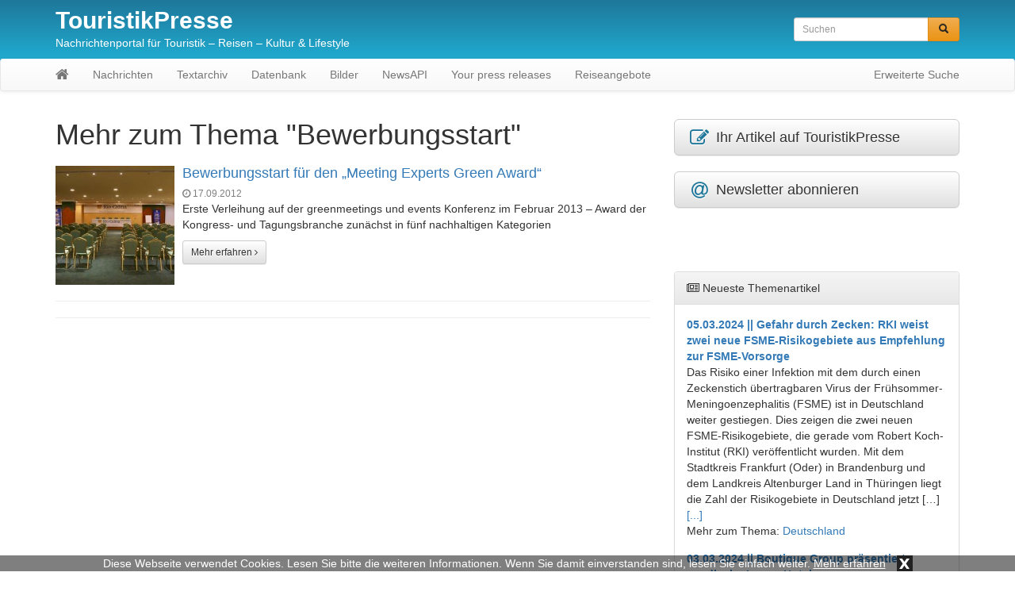

--- FILE ---
content_type: text/html; charset=UTF-8
request_url: https://www.touristikpresse.net/tag/bewerbungsstart/
body_size: 6716
content:
<!DOCTYPE html>
<html lang="de">
  	<head>
	    <meta charset="utf-8">
	    <meta http-equiv="X-UA-Compatible" content="IE=edge">
	    <meta name="viewport" content="width=device-width, initial-scale=1">
		<meta name="verification" content="b774458a4e0de275b8bc78467b8a5422" />
	    
	    	     
	    <meta name="description" content="Bewerbungsstart: Hier finden Sie alles zum Thema Bewerbungsstart">
	    <title>Mehr zum Thema Bewerbungsstart - TouristikPresse.net</title>
	    
	    	
	    <!-- Bootstrap CSS -->
	    <link href="https://www.touristikpresse.net/wp-content/themes/touristikpresse/css/bootstrap.min.css" rel="stylesheet">
	    <link href="https://www.touristikpresse.net/wp-content/themes/touristikpresse/css/bootstrap-theme.min.css" rel="stylesheet">
	    <link href="https://www.touristikpresse.net/wp-content/themes/touristikpresse/css/font-awesome.min.css" rel="stylesheet">
	
	    <!-- Custom styles for this template -->
	    <link href="https://www.touristikpresse.net/wp-content/themes/touristikpresse/style.css?t=1766700088" rel="stylesheet">
  		<link href="https://www.touristikpresse.net/wp-content/themes/touristikpresse/css/lightbox.css" rel="stylesheet">
			
		<link rel="icon" href="https://www.touristikpresse.net/wp-content/themes/touristikpresse/favicon.ico" type="image/x-icon">
		
		<meta name='robots' content='max-image-preview:large' />
	<style>img:is([sizes="auto" i], [sizes^="auto," i]) { contain-intrinsic-size: 3000px 1500px }</style>
	<link rel="alternate" type="application/rss+xml" title="TouristikPresse &raquo; Bewerbungsstart Schlagwort-Feed" href="https://www.touristikpresse.net/tag/bewerbungsstart/feed/" />
<link rel="https://api.w.org/" href="https://www.touristikpresse.net/wp-json/" /><link rel="alternate" title="JSON" type="application/json" href="https://www.touristikpresse.net/wp-json/wp/v2/tags/6925" /><link rel="EditURI" type="application/rsd+xml" title="RSD" href="https://www.touristikpresse.net/xmlrpc.php?rsd" />
<meta name="generator" content="WordPress 6.8.3" />
		
	
	    <!-- HTML5 shim and Respond.js IE8 support of HTML5 elements and media queries -->
	    		
		
	    		
		
			
			
		
		
  		<script>
		  (function(i,s,o,g,r,a,m){i['GoogleAnalyticsObject']=r;i[r]=i[r]||function(){
		  (i[r].q=i[r].q||[]).push(arguments)},i[r].l=1*new Date();a=s.createElement(o),
		  m=s.getElementsByTagName(o)[0];a.async=1;a.src=g;m.parentNode.insertBefore(a,m)
		  })(window,document,'script','//www.google-analytics.com/analytics.js','ga');
		
		  ga('create', 'UA-73080715-1', 'auto');
		  ga('send', 'pageview');
		  ga('set', 'anonymizeIp', true);
		</script>
  		  
  		<!--  -->	
		
			
			
  	</head>

  	<body>
  	
  		  		<div class="collapse in" id="cookie-msg">
  			<span>Diese Webseite verwendet Cookies. Lesen Sie bitte die weiteren Informationen. Wenn Sie damit einverstanden sind, lesen Sie einfach weiter.</span>
  			<a id="learn-more-link" href="https://www.touristikpresse.net/agb">Mehr erfahren</a>
			<a id="close-btn" role="button" data-toggle="collapse" href="#cookie-msg" aria-expanded="false" aria-controls="cookie-msg">x</a>
  		</div>
  		  	
	  	<div id="header">
	  	
			<div class="container">
		    	    
		  		<div class="row">
			      	<div class="col-xs-12 col-sm-8 col-md-8 col-lg-9">
		  				<a id="tp-title" href="https://www.touristikpresse.net/" title="TouristikPresse">TouristikPresse</a>
						<p>Nachrichtenportal für Touristik &#8211; Reisen &#8211; Kultur &amp; Lifestyle</p>
		  			</div>
			      	<div class="col-xs-12 col-sm-4 col-md-4 col-lg-3">
		  				<form action="https://www.touristikpresse.net/" method="get" class="navbar-form navbar-right">

	<!-- <label for="search">Search in https://www.touristikpresse.net/</label> 
	<input type="text" name="s" id="search" value="" class="form-control" placeholder="Search...">
	-->
	
    <div class="input-group input-group-sm">
    	<input type="text" name="s" id="search" value="" class="form-control" placeholder="Suchen">
      	<span class="input-group-btn">
      		<button type="submit" class="btn btn-warning" name="submit">
        		&nbsp;<span style="color:#222222" class="glyphicon glyphicon-search" aria-hidden="true"></span>&nbsp;
        	</button>
      	</span>
    </div>
    
</form>
 
		  			</div>
		  		</div>
		  		
			</div>
			
			<nav class="navbar navbar-default" style="margin-bottom:0px">
				    	
				<div class="container">
					      	
					<div class="navbar-header">
					   	<button type="button" class="navbar-toggle collapsed" data-toggle="collapse" data-target="#navbar" aria-expanded="false" aria-controls="navbar">
					        <span class="sr-only">Toggle navigation</span>
					        <span class="icon-bar"></span>
					        <span class="icon-bar"></span>
					        <span class="icon-bar"></span>
					   	</button>
          				<a class="navbar-brand" rel="nofollow" href="https://www.touristikpresse.net/"><i class="fa fa-home"></i></a>
					</div>
						        
					<div id="navbar" class="navbar-collapse collapse">
					<ul id="menu-menu-1" class="nav navbar-nav"><li id="menu-item-48073" class="menu-item menu-item-type-taxonomy menu-item-object-category menu-item-48073"><a href="https://www.touristikpresse.net/news/">Nachrichten</a></li>
<li id="menu-item-48074" class="menu-item menu-item-type-taxonomy menu-item-object-category menu-item-48074"><a href="https://www.touristikpresse.net/catalog/">Textarchiv</a></li>
<li id="menu-item-48075" class="menu-item menu-item-type-taxonomy menu-item-object-category menu-item-48075"><a href="https://www.touristikpresse.net/datenbank/">Datenbank</a></li>
<li id="menu-item-52634" class="menu-item menu-item-type-taxonomy menu-item-object-category menu-item-52634"><a href="https://www.touristikpresse.net/bilder/">Bilder</a></li>
<li id="menu-item-54961" class="menu-item menu-item-type-post_type menu-item-object-page menu-item-54961"><a href="https://www.touristikpresse.net/news-api/">NewsAPI</a></li>
<li id="menu-item-67581" class="menu-item menu-item-type-post_type menu-item-object-page menu-item-67581"><a href="https://www.touristikpresse.net/your-press-release-on-tp/">Your press releases</a></li>
<li id="menu-item-78939" class="menu-item menu-item-type-post_type menu-item-object-page menu-item-78939"><a href="https://www.touristikpresse.net/reiseangebote/">Reiseangebote</a></li>
</ul>			            <ul class="nav navbar-nav navbar-right">
			              	<li><a href="https://www.touristikpresse.net/suchen/">Erweiterte Suche</a></li>
			            </ul>
					</div>
					        	
				</div>
			</nav>
					
		</div>
		
<div class="container tp-content">
    	    
	<div class="row">
		<div class="col-xs-12 col-sm-12 col-md-8 col-lg-8"> 
	      		
	      	 
			<h1 style="margin: 0px 0px 20px">Mehr zum Thema "Bewerbungsstart"</h1>
			
						
								
										
					<div class="media">
					  	<div class="media-left media-middle">
							<a href="https://www.touristikpresse.net/bewerbungsstart-fuer-den-meeting-experts-green-award/" title="Bewerbungsstart für den „Meeting Experts Green Award“" rel="nofollow">
															<img class="media-object" alt="Bewerbungsstart für den „Meeting Experts Green Award“" src="https://www.touristikpresse.net/wp-content/uploads/2015/12/news_35483-150x150.jpg">
														</a>
					  	</div>
					  	<div class="media-body">
							<h4 class="media-heading"><a href="https://www.touristikpresse.net/bewerbungsstart-fuer-den-meeting-experts-green-award/" title="Bewerbungsstart für den „Meeting Experts Green Award“">Bewerbungsstart für den „Meeting Experts Green Award“</a></h4>
							<span style="color:grey;font-size:12px"><i class="fa fa-clock-o"></i> 17.09.2012</span>
							<div style="margin-bottom:10px"><p>Erste Verleihung auf der greenmeetings und events Konferenz im Februar 2013 – Award der Kongress- und Tagungsbranche zunächst in fünf nachhaltigen Kategorien</p>
</div>
							<a href="https://www.touristikpresse.net/bewerbungsstart-fuer-den-meeting-experts-green-award/" class="btn btn-default btn-sm" rel="nofollow">Mehr erfahren <i class="fa fa-angle-right"></i></a>
					  	</div>
					</div>
    				<hr>
    				
    				        			<ul style="list-style:none; text-align: center; padding-left: 0px">
					<li id="text-7" class="widget widget_text">			<div class="textwidget"><script type="text/javascript"><!--
					google_ad_client = "pub-8747203821670898";
					/*  */
					google_ad_slot = "5404959089";
					google_ad_width = 728;
					google_ad_height = 15;
					//-->
					</script>
					<script type="text/javascript" src="http://pagead2.googlesyndication.com/pagead/show_ads.js"></script>
 

<script async src="//pagead2.googlesyndication.com/pagead/js/adsbygoogle.js"></script>
<script>
     (adsbygoogle = window.adsbygoogle || []).push({
          google_ad_client: "ca-pub-8747203821670898",
          enable_page_level_ads: true
     });
</script></div>
		</li>
					</ul>	
					<hr>
    				    				
    				    				
    				    				
    				    				
    				
								
							
				
						
			<div style="text-align:center">
    			 
    		</div>
    		<br>
				
	    </div>
	      	
	  	<div id="sidebar" class="col-xs-12 col-sm-12 col-md-4 col-lg-4">
	  		

	
<div>
	<a class="btn btn-default btn-lg btn-block" style="text-align:left" href="https://touristikpr.eu/?s=1" target="_blank" rel="nofollow" role="button">
		<i class="fa fa-edit fa-lg fa-fw" style="color:#1e779a" aria-hidden="true"></i>
		Ihr Artikel auf TouristikPresse	</a>
</div>
<br>

<div>
	<a class="btn btn-default btn-lg btn-block" style="text-align:left" href="https://touristikpresse.reise.careers" target="_blank" rel="nofollow" role="button">
		<i class="fa fa-at fa-lg fa-fw" style="color:#1e779a" aria-hidden="true"></i>
		Newsletter abonnieren
	</a>
</div>
<br>
<ul style="list-style:none; text-align: center; padding-left: 0px">
<li id="text-4" class="widget widget_text">			<div class="textwidget"><p><script src="https://www.hotelscombined.de/SearchBox/343827" ></script></p>
<p><script type="text/javascript"><!--
		    google_ad_client = "pub-8747203821670898";
		    /*  */
		    google_ad_slot = "1323333570";
		    google_ad_width = 234;
		    google_ad_height = 60;
		    //-->
		</script><br />
		<script type="text/javascript" src="http://pagead2.googlesyndication.com/pagead/show_ads.js"></script></p>
</div>
		</li>
</ul>	
<br>
		<div id="tp-sidebar-catalog" class="panel panel-default">
		  	<div class="panel-heading"><i class="fa fa-newspaper-o"></i> Neueste Themenartikel</div>
		  	<div class="panel-body">
		<ul>							<li>
					<a href="https://www.touristikpresse.net/gefahr-durch-zecken-rki-weist-zwei-neue-fsme-risikogebiete-aus-empfehlung-zur-fsme-vorsorge/"><strong>05.03.2024 || Gefahr durch Zecken: RKI weist zwei neue FSME-Risikogebiete aus Empfehlung zur FSME-Vorsorge</strong></a>
					<div class="tp-excerpt"><p>Das Risiko einer Infektion mit dem durch einen Zeckenstich übertragbaren Virus der Frühsommer-Meningoenzephalitis (FSME) ist in Deutschland weiter gestiegen. Dies zeigen die zwei neuen FSME-Risikogebiete, die gerade vom Robert Koch-Institut (RKI) veröffentlicht wurden. Mit dem Stadtkreis Frankfurt (Oder) in Brandenburg und dem Landkreis Altenburger Land in Thüringen liegt die Zahl der Risikogebiete in Deutschland jetzt [&hellip;]</p>
<a href="https://www.touristikpresse.net/gefahr-durch-zecken-rki-weist-zwei-neue-fsme-risikogebiete-aus-empfehlung-zur-fsme-vorsorge/" rel="nofollow">[...]</a></div>
					<p style="margin-bottom: 15px">Mehr zum Thema: <a href="https://www.touristikpresse.net/news/deutschland/">Deutschland</a></p>
				</li>
										<li>
					<a href="https://www.touristikpresse.net/boutique-group-praesentiert-saudische-luxus-hotels/"><strong>03.03.2024 || Boutique Group präsentiert saudische Luxus Hotels</strong></a>
					<div class="tp-excerpt"><p>Die Boutique Group aus Saudi-Arabien, wird auf der ITB Berlin ihr Portfolio historischer und kultureller Paläste vorstellen, die zu Ultra-Luxushotels umgebaut werden. Mit dabei ist der vom deutschen Architekten Frei Otto entworfende Tuwaiq Palace in Riyadh. Die Gruppe wird ihre Interpretation von Gastfreundschaft präsentieren, die sich auf Erlebnisse für moderne Luxusreisende aus aller Welt konzentriert. [&hellip;]</p>
<a href="https://www.touristikpresse.net/boutique-group-praesentiert-saudische-luxus-hotels/" rel="nofollow">[...]</a></div>
					<p style="margin-bottom: 15px">Mehr zum Thema: <a href="https://www.touristikpresse.net/catalog/destinationen-1/asien-1/">Asien</a></p>
				</li>
										<li>
					<a href="https://www.touristikpresse.net/den-jakobsweg-per-boot-zuruecklegen-jaehrliche-segelreise-mit-zwischenstopps/"><strong>28.01.2024 || Den Jakobsweg per Boot zurücklegen &#8211; Jährliche Segelreise mit Zwischenstopps</strong></a>
					<div class="tp-excerpt"><p>Wer den berühmten Jakobsweg auf eine ungewöhnliche Weise erleben möchte, kann dazu nicht nur über Land die verschiedenen Stationen zurücklegen. Auch über das Meer darf der Weg nach Santiago de Compostela führen. Die Segelreise des Veranstalters NorthMarinas, die einmal jährlich und in diesem Jahr vom 6. bis 30. Juni 2024 veranstaltet wird, ist ein offiziell [&hellip;]</p>
<a href="https://www.touristikpresse.net/den-jakobsweg-per-boot-zuruecklegen-jaehrliche-segelreise-mit-zwischenstopps/" rel="nofollow">[...]</a></div>
					<p style="margin-bottom: 15px">Mehr zum Thema: <a href="https://www.touristikpresse.net/catalog/destinationen-1/europa/">Europa</a></p>
				</li>
			</ul>			<p class="text-right"><a href="https://www.touristikpresse.net/catalog/" rel="nofollow"><strong>weitere </strong>Themen</a></p>
			
		  	</div>
		</div>
		<ul style="list-style:none; text-align: center; padding-left: 0px">
<li id="text-5" class="widget widget_text">			<div class="textwidget"><script type="text/javascript"><!--
		google_ad_client = "pub-8747203821670898";
		/*  */
		google_ad_slot = "2737416739";
		google_ad_width = 120;
		google_ad_height = 260;
		//-->
		</script>
		<script type="text/javascript" src="http://pagead2.googlesyndication.com/pagead/show_ads.js"></script>
</div>
		</li>
</ul>	
<br>
	
		<!-- TAG CLOUD -->
		<div class="panel panel-default">
		
			<div class="panel-heading"><i class="fa fa-tags fa-fw"></i> Aktuell beliebteste Themen</div>

			<div class="panel-body" style="text-align:center">
				<div class="widget widget_tag_cloud"><h2 class="widgettitle">Schlagwörter</h2><div class="tagcloud"><a href="https://www.touristikpresse.net/tag/airport/" class="tag-cloud-link tag-link-1156 tag-link-position-1" style="font-size: 9.4pt;" aria-label="A(irpo)RT (250 Einträge)">A(irpo)RT</a>
<a href="https://www.touristikpresse.net/tag/accor/" class="tag-cloud-link tag-link-2063 tag-link-position-2" style="font-size: 8.76363636364pt;" aria-label="Accor (225 Einträge)">Accor</a>
<a href="https://www.touristikpresse.net/tag/air-berlin/" class="tag-cloud-link tag-link-2370 tag-link-position-3" style="font-size: 11.0545454545pt;" aria-label="Air Berlin (340 Einträge)">Air Berlin</a>
<a href="https://www.touristikpresse.net/tag/airline/" class="tag-cloud-link tag-link-2520 tag-link-position-4" style="font-size: 10.1636363636pt;" aria-label="Airline (286 Einträge)">Airline</a>
<a href="https://www.touristikpresse.net/tag/airlines/" class="tag-cloud-link tag-link-1553 tag-link-position-5" style="font-size: 9.78181818182pt;" aria-label="AIRLINE&#039;S (266 Einträge)">AIRLINE&#039;S</a>
<a href="https://www.touristikpresse.net/tag/alltours/" class="tag-cloud-link tag-link-2947 tag-link-position-6" style="font-size: 12.0727272727pt;" aria-label="Alltours (405 Einträge)">Alltours</a>
<a href="https://www.touristikpresse.net/tag/asien/" class="tag-cloud-link tag-link-3974 tag-link-position-7" style="font-size: 9.4pt;" aria-label="Asien (248 Einträge)">Asien</a>
<a href="https://www.touristikpresse.net/tag/bahn/" class="tag-cloud-link tag-link-5491 tag-link-position-8" style="font-size: 9.01818181818pt;" aria-label="Bahn (236 Einträge)">Bahn</a>
<a href="https://www.touristikpresse.net/tag/berlin/" class="tag-cloud-link tag-link-6494 tag-link-position-9" style="font-size: 15.2545454545pt;" aria-label="Berlin (731 Einträge)">Berlin</a>
<a href="https://www.touristikpresse.net/tag/bilanz/" class="tag-cloud-link tag-link-7019 tag-link-position-10" style="font-size: 8.25454545455pt;" aria-label="Bilanz (203 Einträge)">Bilanz</a>
<a href="https://www.touristikpresse.net/tag/billigflieger/" class="tag-cloud-link tag-link-7109 tag-link-position-11" style="font-size: 9.27272727273pt;" aria-label="Billigflieger (246 Einträge)">Billigflieger</a>
<a href="https://www.touristikpresse.net/tag/boeing/" class="tag-cloud-link tag-link-7446 tag-link-position-12" style="font-size: 11.6909090909pt;" aria-label="Boeing (378 Einträge)">Boeing</a>
<a href="https://www.touristikpresse.net/tag/china/" class="tag-cloud-link tag-link-9563 tag-link-position-13" style="font-size: 10.0363636364pt;" aria-label="China (279 Einträge)">China</a>
<a href="https://www.touristikpresse.net/tag/deutschland/" class="tag-cloud-link tag-link-11834 tag-link-position-14" style="font-size: 10.2909090909pt;" aria-label="Deutschland (297 Einträge)">Deutschland</a>
<a href="https://www.touristikpresse.net/tag/duesseldorf/" class="tag-cloud-link tag-link-12739 tag-link-position-15" style="font-size: 13.3454545455pt;" aria-label="Duesseldorf (514 Einträge)">Duesseldorf</a>
<a href="https://www.touristikpresse.net/tag/fluggesellschaft/" class="tag-cloud-link tag-link-16966 tag-link-position-16" style="font-size: 10.5454545455pt;" aria-label="Fluggesellschaft (308 Einträge)">Fluggesellschaft</a>
<a href="https://www.touristikpresse.net/tag/flughafen/" class="tag-cloud-link tag-link-16981 tag-link-position-17" style="font-size: 14.8727272727pt;" aria-label="Flughafen (680 Einträge)">Flughafen</a>
<a href="https://www.touristikpresse.net/tag/frankfurt/" class="tag-cloud-link tag-link-17633 tag-link-position-18" style="font-size: 10.9272727273pt;" aria-label="Frankfurt (328 Einträge)">Frankfurt</a>
<a href="https://www.touristikpresse.net/tag/fraport/" class="tag-cloud-link tag-link-17705 tag-link-position-19" style="font-size: 8.50909090909pt;" aria-label="Fraport (212 Einträge)">Fraport</a>
<a href="https://www.touristikpresse.net/tag/hotel/" class="tag-cloud-link tag-link-22311 tag-link-position-20" style="font-size: 19.9636363636pt;" aria-label="Hotel (1.685 Einträge)">Hotel</a>
<a href="https://www.touristikpresse.net/tag/hotellerie/" class="tag-cloud-link tag-link-22537 tag-link-position-21" style="font-size: 10.9272727273pt;" aria-label="Hotellerie (329 Einträge)">Hotellerie</a>
<a href="https://www.touristikpresse.net/tag/hotels/" class="tag-cloud-link tag-link-22580 tag-link-position-22" style="font-size: 8.12727272727pt;" aria-label="Hotels (197 Einträge)">Hotels</a>
<a href="https://www.touristikpresse.net/tag/iberia/" class="tag-cloud-link tag-link-22875 tag-link-position-23" style="font-size: 8.38181818182pt;" aria-label="IBERIA (207 Einträge)">IBERIA</a>
<a href="https://www.touristikpresse.net/tag/italien/" class="tag-cloud-link tag-link-24458 tag-link-position-24" style="font-size: 8.25454545455pt;" aria-label="Italien (203 Einträge)">Italien</a>
<a href="https://www.touristikpresse.net/tag/itb/" class="tag-cloud-link tag-link-23253 tag-link-position-25" style="font-size: 8.25454545455pt;" aria-label="ITB (204 Einträge)">ITB</a>
<a href="https://www.touristikpresse.net/tag/kreuzfahrt/" class="tag-cloud-link tag-link-26987 tag-link-position-26" style="font-size: 11.1818181818pt;" aria-label="Kreuzfahrt (342 Einträge)">Kreuzfahrt</a>
<a href="https://www.touristikpresse.net/tag/lufthansa/" class="tag-cloud-link tag-link-29319 tag-link-position-27" style="font-size: 15pt;" aria-label="Lufthansa (688 Einträge)">Lufthansa</a>
<a href="https://www.touristikpresse.net/tag/luftverkehr/" class="tag-cloud-link tag-link-29396 tag-link-position-28" style="font-size: 22pt;" aria-label="Luftverkehr (2.433 Einträge)">Luftverkehr</a>
<a href="https://www.touristikpresse.net/tag/mallorca/" class="tag-cloud-link tag-link-30206 tag-link-position-29" style="font-size: 9.4pt;" aria-label="Mallorca (249 Einträge)">Mallorca</a>
<a href="https://www.touristikpresse.net/tag/marriott/" class="tag-cloud-link tag-link-30609 tag-link-position-30" style="font-size: 8.38181818182pt;" aria-label="Marriott (207 Einträge)">Marriott</a>
<a href="https://www.touristikpresse.net/tag/mietwagen/" class="tag-cloud-link tag-link-31560 tag-link-position-31" style="font-size: 9.14545454545pt;" aria-label="Mietwagen (237 Einträge)">Mietwagen</a>
<a href="https://www.touristikpresse.net/tag/muenchen/" class="tag-cloud-link tag-link-32521 tag-link-position-32" style="font-size: 9.90909090909pt;" aria-label="Muenchen (272 Einträge)">Muenchen</a>
<a href="https://www.touristikpresse.net/tag/oesterreich/" class="tag-cloud-link tag-link-34609 tag-link-position-33" style="font-size: 11.6909090909pt;" aria-label="Oesterreich (382 Einträge)">Oesterreich</a>
<a href="https://www.touristikpresse.net/tag/portugal/" class="tag-cloud-link tag-link-37157 tag-link-position-34" style="font-size: 8.63636363636pt;" aria-label="Portugal (217 Einträge)">Portugal</a>
<a href="https://www.touristikpresse.net/tag/reiseveranstalter/" class="tag-cloud-link tag-link-39448 tag-link-position-35" style="font-size: 10.6727272727pt;" aria-label="Reiseveranstalter (314 Einträge)">Reiseveranstalter</a>
<a href="https://www.touristikpresse.net/tag/schiff/" class="tag-cloud-link tag-link-41762 tag-link-position-36" style="font-size: 9.4pt;" aria-label="Schiff (251 Einträge)">Schiff</a>
<a href="https://www.touristikpresse.net/tag/schweiz/" class="tag-cloud-link tag-link-42220 tag-link-position-37" style="font-size: 9.4pt;" aria-label="Schweiz (253 Einträge)">Schweiz</a>
<a href="https://www.touristikpresse.net/tag/spanien/" class="tag-cloud-link tag-link-44447 tag-link-position-38" style="font-size: 11.9454545455pt;" aria-label="Spanien (395 Einträge)">Spanien</a>
<a href="https://www.touristikpresse.net/tag/swiss/" class="tag-cloud-link tag-link-41145 tag-link-position-39" style="font-size: 8.76363636364pt;" aria-label="SWISS (222 Einträge)">SWISS</a>
<a href="https://www.touristikpresse.net/tag/suedtirol/" class="tag-cloud-link tag-link-46385 tag-link-position-40" style="font-size: 8pt;" aria-label="SÜDTIROL (193 Einträge)">SÜDTIROL</a>
<a href="https://www.touristikpresse.net/tag/tui/" class="tag-cloud-link tag-link-46705 tag-link-position-41" style="font-size: 14.8727272727pt;" aria-label="TUI (671 Einträge)">TUI</a>
<a href="https://www.touristikpresse.net/tag/urlaub/" class="tag-cloud-link tag-link-49929 tag-link-position-42" style="font-size: 10.2909090909pt;" aria-label="Urlaub (291 Einträge)">Urlaub</a>
<a href="https://www.touristikpresse.net/tag/usa/" class="tag-cloud-link tag-link-49388 tag-link-position-43" style="font-size: 14.7454545455pt;" aria-label="USA (655 Einträge)">USA</a>
<a href="https://www.touristikpresse.net/tag/veranstalter/" class="tag-cloud-link tag-link-50469 tag-link-position-44" style="font-size: 10.0363636364pt;" aria-label="Veranstalter (279 Einträge)">Veranstalter</a>
<a href="https://www.touristikpresse.net/tag/wellness/" class="tag-cloud-link tag-link-52755 tag-link-position-45" style="font-size: 9.14545454545pt;" aria-label="Wellness (241 Einträge)">Wellness</a></div>
</div> 
			</div>
			
		</div>
		<ul style="list-style:none; text-align: center; padding-left: 0px">
<li id="text-6" class="widget widget_text">			<div class="textwidget"><script type="text/javascript"><!--
		google_ad_client = "pub-8747203821670898";
		/*  */
		google_ad_slot = "2737416739";
		google_ad_width = 120;
		google_ad_height = 260;
		//-->
		</script>
		<script type="text/javascript" src="http://pagead2.googlesyndication.com/pagead/show_ads.js"></script>
</div>
		</li>
</ul>	
<br>

		<!-- Datenbank -->
		<div id="tp-sidebar-catalog" class="panel panel-default">
		  	<div class="panel-heading"><i class="fa fa-building-o"></i> Touristische Anbieter</div>
		  	<div class="panel-body">
		<ul>							<li>
					<a href="https://www.touristikpresse.net/nuernberg-flughafen-nuernberg-gmbh-nue/"><strong>Nürnberg &#8211; Flughafen Nürnberg GmbH (NUE)</strong></a>
					<div class="tp-excerpt"><p>Weitere Informationen zum Flughafen Nürnberg finden Sie demnächst an dieser Stelle</p>
<a href="https://www.touristikpresse.net/nuernberg-flughafen-nuernberg-gmbh-nue/" rel="nofollow">[...]</a></div>
					<p style="margin-bottom: 15px; margin-top: 4px"><i class="fa fa-external-link fa-lg fa-fw"></i> Mehr zum Thema: <a href="https://www.touristikpresse.net/datenbank/luftverkehr-2/flughaefen-deutschland-oesterreich-schweiz/">Flughäfen Deutschland</a></p>
				</li>
										<li>
					<a href="https://www.touristikpresse.net/muenchen-franz-josef-strauss-flughafen-muc/"><strong>München &#8211; Franz Josef Strauss Flughafen (MUC)</strong></a>
					<div class="tp-excerpt"><p>Weitere Informationen zum Flughafen München finden Sie demnächst an dieser Stelle</p>
<a href="https://www.touristikpresse.net/muenchen-franz-josef-strauss-flughafen-muc/" rel="nofollow">[...]</a></div>
					<p style="margin-bottom: 15px; margin-top: 4px"><i class="fa fa-external-link fa-lg fa-fw"></i> Mehr zum Thema: <a href="https://www.touristikpresse.net/datenbank/luftverkehr-2/flughaefen-deutschland-oesterreich-schweiz/">Flughäfen Deutschland</a></p>
				</li>
										<li>
					<a href="https://www.touristikpresse.net/claasen-communication/"><strong>Claasen Communication</strong></a>
					<div class="tp-excerpt"><p>Claasen Communication ist eines der führenden deutschen Unternehmen für Public Relations in der Reiseindustrie. Betreut wird die Medien- und Öffent</p>
<a href="https://www.touristikpresse.net/claasen-communication/" rel="nofollow">[...]</a></div>
					<p style="margin-bottom: 15px; margin-top: 4px"><i class="fa fa-external-link fa-lg fa-fw"></i> Mehr zum Thema: <a href="https://www.touristikpresse.net/datenbank/touristische_dienste/touristik-pr-agenturen/">Reise- und Touristik-PR-Agenturen</a></p>
				</li>
			</ul>			<p class="text-right"><a href="https://www.touristikpresse.net/datenbank/" rel="nofollow"><strong>weitere </strong>Anbieter</a></p>
			
		  	</div>
		</div>
		
		<div style="text-align:center">
			<a rel="nofollow" href="http://www.sprachen.de/" target="_blank"><img style="display:inline-block" class="img-responsive" src="https://www.touristikpresse.net/wp-content/themes/touristikpresse/img/ban_sprachen.gif" alt="sprachen.de"></a>
		</div>
		<br>
				
	  	</div>
	  			
	</div>
</div>


		<footer class="footer">
	      	<div class="container">
	      	
	      		<div class="row">
	      		
					<div class="col-xs-12 col-sm-12 col-md-7 col-lg-7">
					
			        	<ul id="footerinfo">
						   	<li id="text-3" class="widget widget_text">			<div class="textwidget"><p>© 2020 Medien Ltd.</p>
<p>TouristikPresse News Presseinfos Artikel zu Reisen Urlaub Freizeit &#8211; Das Nachrichtenportal für Touristik, Reisen, Kultur und Lifestyle<br />
Link: http://www.touristikpresse.net/</p>
</div>
		</li>
				      	</ul>	
				      	
					</div>
					
					<div class="col-xs-12 col-sm-12 col-md-5 col-lg-5 text-right">
					
			        	<ul>
							<!-- menu1 Footer -->
						   	<li id="nav_menu-3" class="widget widget_nav_menu"><div class="menu-footermenu-container"><ul id="menu-footermenu" class="menu"><li id="menu-item-53809" class="menu-item menu-item-type-post_type menu-item-object-page menu-item-53809"><a href="https://www.touristikpresse.net/kontakt/">Kontakt</a></li>
<li id="menu-item-53803" class="menu-item menu-item-type-post_type menu-item-object-page menu-item-53803"><a href="https://www.touristikpresse.net/agb-haftungsausschluss/">AGB</a></li>
<li id="menu-item-54988" class="menu-item menu-item-type-post_type menu-item-object-page menu-item-privacy-policy menu-item-54988"><a rel="privacy-policy" href="https://www.touristikpresse.net/datenschutz/">Datenschutz</a></li>
<li id="menu-item-53802" class="menu-item menu-item-type-post_type menu-item-object-page menu-item-53802"><a href="https://www.touristikpresse.net/impressum-legal/">Impressum/Legal</a></li>
<li id="menu-item-78232" class="menu-item menu-item-type-post_type menu-item-object-page menu-item-78232"><a href="https://www.touristikpresse.net/cookie-richtlinie-eu/">Cookie-Richtlinie (EU)</a></li>
</ul></div></li>
							<!-- end menu1 Footer -->
				      	</ul>	
				      	
					</div>
					
	      		</div>
	      	</div>
	    </footer>
	    
		<script type="speculationrules">
{"prefetch":[{"source":"document","where":{"and":[{"href_matches":"\/*"},{"not":{"href_matches":["\/wp-*.php","\/wp-admin\/*","\/wp-content\/uploads\/*","\/wp-content\/*","\/wp-content\/plugins\/*","\/wp-content\/themes\/touristikpresse\/*","\/*\\?(.+)"]}},{"not":{"selector_matches":"a[rel~=\"nofollow\"]"}},{"not":{"selector_matches":".no-prefetch, .no-prefetch a"}}]},"eagerness":"conservative"}]}
</script>
	        
	    <!-- Bootstrap core JavaScript  -->
	    <script src="https://www.touristikpresse.net/wp-content/themes/touristikpresse/js/jQuery.js"></script>
	    <script src="https://www.touristikpresse.net/wp-content/themes/touristikpresse/js/bootstrap.min.js"></script>
  		<script src="https://www.touristikpresse.net/wp-content/themes/touristikpresse/js/lightbox.js"></script>
	    <script src="https://www.touristikpresse.net/wp-content/themes/touristikpresse/js/script.js"></script>
	    
	    		
				
		<script>
	    	$('#cookie-msg').on('hide.bs.collapse', function () {
	    		hideCookieMsg();
	    	})
		</script>
	  
	</body>
</html>


--- FILE ---
content_type: text/html; charset=utf-8
request_url: https://www.google.com/recaptcha/api2/aframe
body_size: 265
content:
<!DOCTYPE HTML><html><head><meta http-equiv="content-type" content="text/html; charset=UTF-8"></head><body><script nonce="a2OhEqUGUNCfJObdA2emig">/** Anti-fraud and anti-abuse applications only. See google.com/recaptcha */ try{var clients={'sodar':'https://pagead2.googlesyndication.com/pagead/sodar?'};window.addEventListener("message",function(a){try{if(a.source===window.parent){var b=JSON.parse(a.data);var c=clients[b['id']];if(c){var d=document.createElement('img');d.src=c+b['params']+'&rc='+(localStorage.getItem("rc::a")?sessionStorage.getItem("rc::b"):"");window.document.body.appendChild(d);sessionStorage.setItem("rc::e",parseInt(sessionStorage.getItem("rc::e")||0)+1);localStorage.setItem("rc::h",'1766700090759');}}}catch(b){}});window.parent.postMessage("_grecaptcha_ready", "*");}catch(b){}</script></body></html>

--- FILE ---
content_type: text/css
request_url: https://www.touristikpresse.net/wp-content/themes/touristikpresse/style.css?t=1766700088
body_size: 1877
content:
@CHARSET "UTF-8";
/*
Theme Name: Touristikpresse
Theme URI: http://www.touristikpresse.net
Description: Webauftritt von Touristpresse
Author: P.v.B
Author URI: http://www.touristikpresse.net
Version: 2.0
*/

html {

  	position: relative;
  	min-height: 100%;
}

body {

  	margin-bottom: 120px;
}

/* HEADER */
div#header {

    position: fixed;
    width: 100%;
	z-index: 1500;
    -webkit-transition: all 0.4s ease;
    -moz-transition: all 0.4s ease;
    transition: all 0.4s ease;

	background: #1e779a; /* Old browsers */
	background: -moz-linear-gradient(top, #1e779a 0%, #20a5ca 65%, #2ab5d8 99%, #7ed5e8 100%); /* FF3.6-15 */
	background: -webkit-linear-gradient(top, #1e779a 0%,#20a5ca 65%,#2ab5d8 99%,#7ed5e8 100%); /* Chrome10-25,Safari5.1-6 */
	background: linear-gradient(to bottom, #1e779a 0%,#20a5ca 65%,#2ab5d8 99%,#7ed5e8 100%); /* W3C, IE10+, FF16+, Chrome26+, Opera12+, Safari7+ */
	filter: progid:DXImageTransform.Microsoft.gradient( startColorstr='#1e779a', endColorstr='#7ed5e8',GradientType=0 );
}

div#header a#tp-title {

	color: white;
	text-decoration: none;
	font-weight: bold;
	display: inline-block;
	line-height: 1.2;
    -webkit-transition: all 0.4s ease;
    -moz-transition: all 0.4s ease;
    transition: all 0.4s ease;
}

div#header a#tp-title:hover {

	text-decoration: none;
}

div#header p {

	color: #FFF;
	margin-bottom: 0px;
	font-size: 10px;
}

@media(min-width:767px) {

	div#header {

		height: 100px;
	    -webkit-transition: all 0.4s ease;
	    -moz-transition: all 0.4s ease;
	    transition: all 0.4s ease;
	}

	div#header.sticky {

	    height: 46px;
	}

	div#header a#tp-title {

		font-size: 30px;
	    margin-top: 8px;
	    -webkit-transition: all 0.4s ease;
	    -moz-transition: all 0.4s ease;
	    transition: all 0.4s ease;
	}

	div#header.sticky a#tp-title {

		font-size: 20px;
	    margin-top: 4px;
	}

	div#header p {

		font-size: 14px;
	    -webkit-transition: all 0.4s ease;
	    -moz-transition: all 0.4s ease;
	    transition: all 0.4s ease;
	}

	div#header.sticky p {

		font-size: 10px;
	}

	.navbar-right {

	    margin-top: 22px;
	    margin-bottom: 22px;
	    -webkit-transition: all 0.4s ease;
	    -moz-transition: all 0.4s ease;
	    transition: all 0.4s ease;
	}

	div#header.sticky .navbar-right {

	    margin-top: 8px;
	    margin-bottom: 8px;
	}
}

/* --- NAVI -------------------------------------------------- */
.navbar {

	border-top: none;
	min-height: 40px;
}

.navbar-nav > li > a {

    padding-top: 10px;
    padding-bottom: 10px;
}

.navbar-brand {

	height: 40px;
    padding-top: 10px;
    padding-bottom: 10px;
}

.navbar-default .navbar-nav > .current-menu-item > a,
.navbar-default .navbar-nav > .current-menu-item > a:focus,
.navbar-default .navbar-nav > .current-menu-item > a:hover {

    color: #555;
    background-color: #E7E7E7;
}

.navbar-default .navbar-nav > .current-menu-item > a {

    background-image: linear-gradient(to bottom, #DBDBDB 0px, #E2E2E2 100%);
    background-repeat: repeat-x;
    box-shadow: 0px 3px 9px rgba(0, 0, 0, 0.075) inset;
}

#navbar .navbar-right,
div#header.sticky #navbar .navbar-right {

	margin: 0px;
}

#navbar,
#navbar .navbar-right > li > a {

    padding-right: 0px;
}

/* --- COOKIE MSG -------------------------------------------- */
div#cookie-msg {

	height: 20px;
	width: 100%;
	position: fixed;
	bottom: 0px;
	text-align: center;
	background: rgba(0, 0, 0, 0.5) none repeat scroll 0% 0%;
	color: #FFF;
	font-size: 14px;
	z-index: 1000;
	line-height: 20px;
}

div#cookie-msg a#learn-more-link,
div#cookie-msg a#learn-more-link:hover {

	color:white;
	text-decoration: underline;
}

div#cookie-msg a#close-btn {

	display: inline-block;
	width: 20px;
	height: 20px;
	margin-left: 10px;
	background-image: url(img/close.png);
	color:white;
	background-color: #222;
}

div#cookie-msg a#close-btn:hover {

	background-color: red;
}

/* --- HOME -------------------------------------------------- */
#tp-lead-home h1 {

	font-size: 18px;
	margin: 5px 0px;
}

#tp-galerie-home img.img-thumbnail {

	margin-bottom: 4px;
}

.tp-home-btm h2,
.tp-home-btm h3 {

	font-size: 18px;
	margin: 6px 0px 5px;
}

h3.media-heading {

	font-size: 18px;
}

.tp-home-btm span {

	color: #808080;
	font-size: 12px;
}

.tp-home-btm p {

	margin-bottom: 0px;
}

#tp-galpics-index {

	 max-height: 420px;
	 overflow:hidden;
}

#tp-galpics-index span {

	position: absolute;
	bottom: 0;
	display:inline-block;
	width: 100%;
	height: 40px;
	 background: url(img/bg_gal_index.png) repeat-x bottom;
}

.tp-excerpt p,
.tp-excerpt a {

	display: inline;
}

/* --- MAIN CONTENT ------------------------------------------ */
.container.tp-content {

	padding-top: 150px;
}

.wpcf7-quiz {

	display: inline-block;
	width: 150px;
}

div#tp-carousel .carousel-control {

  	padding-top:10%;
  	width:5%;
}

div#tp-carousel a.thumbnail {

  	margin-bottom: 0;
}

/* --- SIDEBAR ----------------------------------------------- */
#schnaeppchen-box.panel-warning {

    border-color: #F0AD4E;
}

#schnaeppchen-box.panel-warning > .panel-heading {

    background-image: linear-gradient(to bottom, #F0AD4E 0px, #EB9316 100%);
    background-repeat: repeat-x;
    color: #222;
}

#tp-sidebar-catalog ul {

	padding-left: 0px;
	list-style: none;
}

#tp-sidebar-catalog ul#menu li ul {

	padding-left: 20px;
}

#tp-sidebar-catalog p {

	margin-bottom: 0px;
}

.list-group-item-default {

    color: #333;
	background-color: #F5F5F5;
}

#sidebar .widget_tag_cloud h2.widgettitle {

	display: none;
}


/* POSTS */
div#tp-lead-home h2 {

	font-size: 18px;
	margin-top: 0px;
}

div#tp-lead-home .caption {

	padding: 9px 2px;
}

div.media-body p {

	margin-bottom: 0px;
}

div.media-body span {

	color:grey;
	font-size: 12px;
}

div.tp-post-lead h2 {

	font-size: 14px;
	margin: 0px;
	font-weight: 600;
}

div.tp-post-lead h2 a:hover {

	text-decoration: none;
}

div.tp-post-lead p {

	font-size: 12px;
}

div.tp-post-lead span.tp-post-time {

	color: grey;
	font-size: 12px;
}

div.tp-post-lead div.tp-post-img img {

	margin-right: 6px;
	margin-bottom: 4px;
	max-width: 110px;
}

img.tp-img-home {

	max-width: 120px;
	height: auto;
}

div.tp-post-leadtext p {

	margin-bottom: 0px;
}

div.tp-post h1 {

	margin: 0px;
	font-size: 30px;
}

div.tp-post p.tp-post-time {

	margin-top: 10px;
	color: grey;
}

div.tp-post div.tp-post-fulltext p.lead {

	margin: 0px;
	font-size: 14px;
	font-weight: bold;
}

div.tp-post div.tp-post-img {

	text-align: center;
}

div.tp-post div.tp-post-img img {

	max-width: 100%;
}

div.img-db-pic {

	text-align: center;
}

h2.img-db-title {

	text-align: center;
	font-size: 18px;
	margin-top: 10px;
}

.img-db-single span.title {

	display: block;
	text-align: center;
	margin-top: 3px;
}

.figure-caption {

    color: #818A91;
    font-family: "Helvetica Neue",Helvetica,Arial,sans-serif;
	font-size: 90%;
    line-height: 1.5;
    text-align: left;
    margin: 6px 0px 0px;
}

/* --- COMMENTS ------------------------------------------ */
#rec,
#tp-post-contact-link {

	display: none;
}

#comments h4.comments-title {

	margin-bottom: 20px;
}

#comments ul {

	padding-left: 0px;
	list-style: none;
}

#comments ul li {

	margin-bottom: 20px;
}

#comments ul li ul {

	padding-left: 64px;
	padding-top: 20px;
}

/* --- SIGNUP --- */
div#signup-content {

	padding-top: 200px;
	max-width: 1140px;
	margin: 0px auto;
}

/* FOOTER */
.footer {

  	position: absolute;
  	bottom: 0;
  	width: 100%;
  	min-height: 120px;
  	padding-top: 20px;

background: #1e779a; /* Old browsers */
background: -moz-linear-gradient(top, #1e779a 0%, #20a5ca 65%, #2ab5d8 99%, #7ed5e8 100%); /* FF3.6-15 */
background: -webkit-linear-gradient(top, #1e779a 0%,#20a5ca 65%,#2ab5d8 99%,#7ed5e8 100%); /* Chrome10-25,Safari5.1-6 */
background: linear-gradient(to bottom, #1e779a 0%,#20a5ca 65%,#2ab5d8 99%,#7ed5e8 100%); /* W3C, IE10+, FF16+, Chrome26+, Opera12+, Safari7+ */
filter: progid:DXImageTransform.Microsoft.gradient( startColorstr='#1e779a', endColorstr='#7ed5e8',GradientType=0 );
}

.footer ul {

	display: inline-block;
	padding-left: 0px;
}

.footer ul li {

	list-style: none;
}

ul#menu-footermenu li {

	display: inline-block;
	margin-left: 4px;
	border-right: 1px solid white;
}

ul#menu-footermenu li:last-child {

	border: none;
}

ul#footerinfo li {

	color: #FFF;
	font-size: 12px;
}

ul#menu-footermenu {

	line-height: 0.8;
}

ul#menu-footermenu li a {

	color: #FFF;
	font-size: 14px;
	padding-right: 4px;
}

/* MOBILE */
@media(max-width: 768px) {

	.navbar-collapse {

        padding-left: 30px;
        padding-right: 30px;
    }

	.navbar-nav > li:first-child > a {

	    padding-left: 15px;
	}

	.navbar-right {

	    margin-top: 0px;
	}
}


--- FILE ---
content_type: text/plain
request_url: https://www.google-analytics.com/j/collect?v=1&_v=j102&a=1963034864&t=pageview&_s=1&dl=https%3A%2F%2Fwww.touristikpresse.net%2Ftag%2Fbewerbungsstart%2F&ul=en-us%40posix&dt=Mehr%20zum%20Thema%20Bewerbungsstart%20-%20TouristikPresse.net&sr=1280x720&vp=1280x720&_u=IEBAAEABAAAAACAAI~&jid=1268889837&gjid=1167458550&cid=1274388098.1766700089&tid=UA-73080715-1&_gid=1184372844.1766700089&_r=1&_slc=1&z=948143769
body_size: -453
content:
2,cG-HKDQ8QC3CW